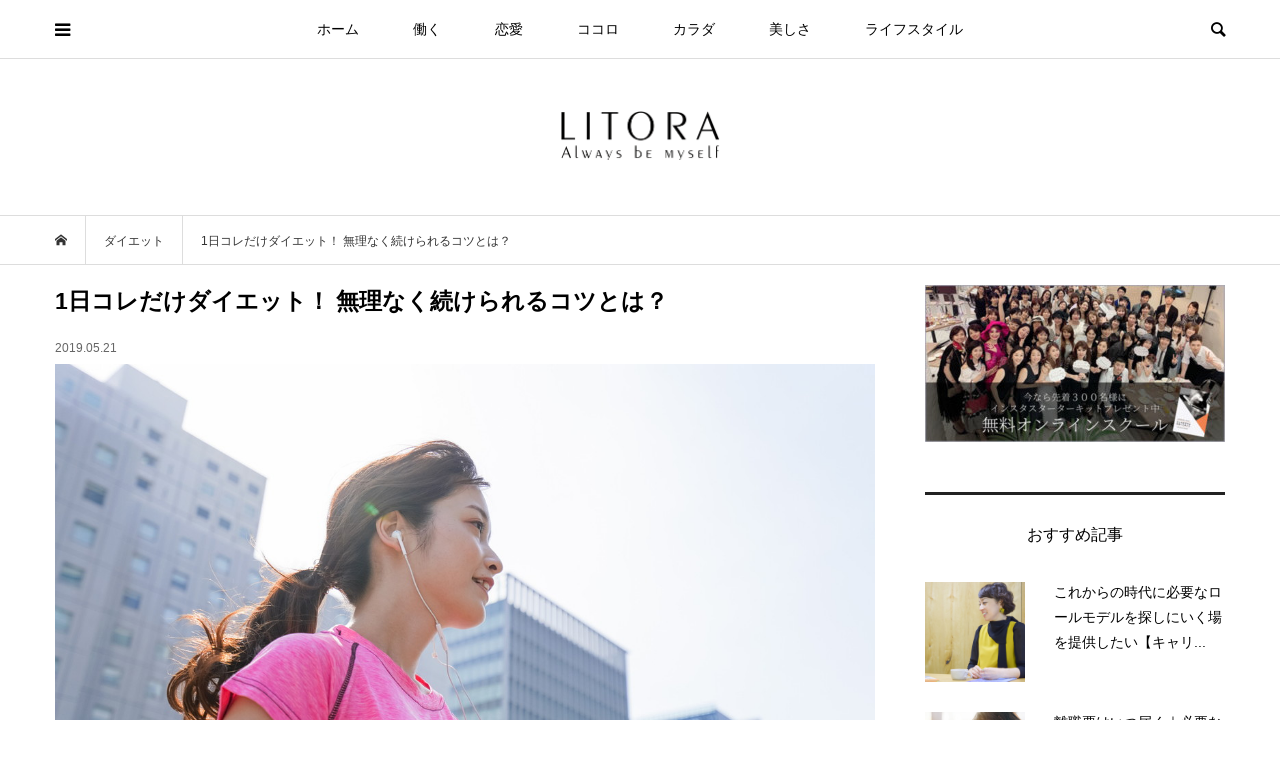

--- FILE ---
content_type: text/html; charset=UTF-8
request_url: https://litora.jp/25214/
body_size: 18788
content:
<!DOCTYPE html>
<html lang="ja">
<head prefix="og: http://ogp.me/ns# fb: http://ogp.me/ns/fb#">
<meta charset="UTF-8">
<meta name="description" content="気軽にできて続けられるダイエットってないの？ダイエットを始めたいけど、続けられる自信も時間もない……。ダイエットをしたけど長続きしなかった。そんな経験をもつ方も多いと思います。">
<meta name="viewport" content="width=device-width">
<meta property="og:type" content="article">
<meta property="og:url" content="https://litora.jp/25214/">
<meta property="og:title" content="1日コレだけダイエット！ 無理なく続けられるコツとは？ &#8211; LITORA（リトラ）">
<meta property="og:description" content="気軽にできて続けられるダイエットってないの？ダイエットを始めたいけど、続けられる自信も時間もない……。ダイエットをしたけど長続きしなかった。そんな経験をもつ方も多いと思います。">
<meta property="og:site_name" content="LITORA（リトラ）">
<meta property="og:image" content="https://litora.jp/wp/wp-content/uploads/i-996156154-1.jpg">
<meta property="og:image:secure_url" content="https://litora.jp/wp/wp-content/uploads/i-996156154-1.jpg"> 
<meta property="og:image:width" content="1200"> 
<meta property="og:image:height" content="800">
<meta name="twitter:card" content="summary">
<meta name="twitter:site" content="@litorajp">
<meta name="twitter:creator" content="litorajp">
<meta name="twitter:title" content="1日コレだけダイエット！ 無理なく続けられるコツとは？ &#8211; LITORA（リトラ）">
<meta property="twitter:description" content="気軽にできて続けられるダイエットってないの？ダイエットを始めたいけど、続けられる自信も時間もない……。ダイエットをしたけど長続きしなかった。そんな経験をもつ方も多いと思います。">
<meta name="twitter:image:src" content="https://litora.jp/wp/wp-content/uploads/i-996156154-1-500x500.jpg">
<title>1日コレだけダイエット！ 無理なく続けられるコツとは？ &#8211; LITORA（リトラ）</title>
<meta name='robots' content='max-image-preview:large' />
<link rel='stylesheet' id='wp-block-library-css' href='https://litora.jp/wp/wp-includes/css/dist/block-library/style.min.css?ver=6.4.7' type='text/css' media='all' />
<style id='classic-theme-styles-inline-css' type='text/css'>
/*! This file is auto-generated */
.wp-block-button__link{color:#fff;background-color:#32373c;border-radius:9999px;box-shadow:none;text-decoration:none;padding:calc(.667em + 2px) calc(1.333em + 2px);font-size:1.125em}.wp-block-file__button{background:#32373c;color:#fff;text-decoration:none}
</style>
<style id='global-styles-inline-css' type='text/css'>
body{--wp--preset--color--black: #000000;--wp--preset--color--cyan-bluish-gray: #abb8c3;--wp--preset--color--white: #ffffff;--wp--preset--color--pale-pink: #f78da7;--wp--preset--color--vivid-red: #cf2e2e;--wp--preset--color--luminous-vivid-orange: #ff6900;--wp--preset--color--luminous-vivid-amber: #fcb900;--wp--preset--color--light-green-cyan: #7bdcb5;--wp--preset--color--vivid-green-cyan: #00d084;--wp--preset--color--pale-cyan-blue: #8ed1fc;--wp--preset--color--vivid-cyan-blue: #0693e3;--wp--preset--color--vivid-purple: #9b51e0;--wp--preset--gradient--vivid-cyan-blue-to-vivid-purple: linear-gradient(135deg,rgba(6,147,227,1) 0%,rgb(155,81,224) 100%);--wp--preset--gradient--light-green-cyan-to-vivid-green-cyan: linear-gradient(135deg,rgb(122,220,180) 0%,rgb(0,208,130) 100%);--wp--preset--gradient--luminous-vivid-amber-to-luminous-vivid-orange: linear-gradient(135deg,rgba(252,185,0,1) 0%,rgba(255,105,0,1) 100%);--wp--preset--gradient--luminous-vivid-orange-to-vivid-red: linear-gradient(135deg,rgba(255,105,0,1) 0%,rgb(207,46,46) 100%);--wp--preset--gradient--very-light-gray-to-cyan-bluish-gray: linear-gradient(135deg,rgb(238,238,238) 0%,rgb(169,184,195) 100%);--wp--preset--gradient--cool-to-warm-spectrum: linear-gradient(135deg,rgb(74,234,220) 0%,rgb(151,120,209) 20%,rgb(207,42,186) 40%,rgb(238,44,130) 60%,rgb(251,105,98) 80%,rgb(254,248,76) 100%);--wp--preset--gradient--blush-light-purple: linear-gradient(135deg,rgb(255,206,236) 0%,rgb(152,150,240) 100%);--wp--preset--gradient--blush-bordeaux: linear-gradient(135deg,rgb(254,205,165) 0%,rgb(254,45,45) 50%,rgb(107,0,62) 100%);--wp--preset--gradient--luminous-dusk: linear-gradient(135deg,rgb(255,203,112) 0%,rgb(199,81,192) 50%,rgb(65,88,208) 100%);--wp--preset--gradient--pale-ocean: linear-gradient(135deg,rgb(255,245,203) 0%,rgb(182,227,212) 50%,rgb(51,167,181) 100%);--wp--preset--gradient--electric-grass: linear-gradient(135deg,rgb(202,248,128) 0%,rgb(113,206,126) 100%);--wp--preset--gradient--midnight: linear-gradient(135deg,rgb(2,3,129) 0%,rgb(40,116,252) 100%);--wp--preset--font-size--small: 13px;--wp--preset--font-size--medium: 20px;--wp--preset--font-size--large: 36px;--wp--preset--font-size--x-large: 42px;--wp--preset--spacing--20: 0.44rem;--wp--preset--spacing--30: 0.67rem;--wp--preset--spacing--40: 1rem;--wp--preset--spacing--50: 1.5rem;--wp--preset--spacing--60: 2.25rem;--wp--preset--spacing--70: 3.38rem;--wp--preset--spacing--80: 5.06rem;--wp--preset--shadow--natural: 6px 6px 9px rgba(0, 0, 0, 0.2);--wp--preset--shadow--deep: 12px 12px 50px rgba(0, 0, 0, 0.4);--wp--preset--shadow--sharp: 6px 6px 0px rgba(0, 0, 0, 0.2);--wp--preset--shadow--outlined: 6px 6px 0px -3px rgba(255, 255, 255, 1), 6px 6px rgba(0, 0, 0, 1);--wp--preset--shadow--crisp: 6px 6px 0px rgba(0, 0, 0, 1);}:where(.is-layout-flex){gap: 0.5em;}:where(.is-layout-grid){gap: 0.5em;}body .is-layout-flow > .alignleft{float: left;margin-inline-start: 0;margin-inline-end: 2em;}body .is-layout-flow > .alignright{float: right;margin-inline-start: 2em;margin-inline-end: 0;}body .is-layout-flow > .aligncenter{margin-left: auto !important;margin-right: auto !important;}body .is-layout-constrained > .alignleft{float: left;margin-inline-start: 0;margin-inline-end: 2em;}body .is-layout-constrained > .alignright{float: right;margin-inline-start: 2em;margin-inline-end: 0;}body .is-layout-constrained > .aligncenter{margin-left: auto !important;margin-right: auto !important;}body .is-layout-constrained > :where(:not(.alignleft):not(.alignright):not(.alignfull)){max-width: var(--wp--style--global--content-size);margin-left: auto !important;margin-right: auto !important;}body .is-layout-constrained > .alignwide{max-width: var(--wp--style--global--wide-size);}body .is-layout-flex{display: flex;}body .is-layout-flex{flex-wrap: wrap;align-items: center;}body .is-layout-flex > *{margin: 0;}body .is-layout-grid{display: grid;}body .is-layout-grid > *{margin: 0;}:where(.wp-block-columns.is-layout-flex){gap: 2em;}:where(.wp-block-columns.is-layout-grid){gap: 2em;}:where(.wp-block-post-template.is-layout-flex){gap: 1.25em;}:where(.wp-block-post-template.is-layout-grid){gap: 1.25em;}.has-black-color{color: var(--wp--preset--color--black) !important;}.has-cyan-bluish-gray-color{color: var(--wp--preset--color--cyan-bluish-gray) !important;}.has-white-color{color: var(--wp--preset--color--white) !important;}.has-pale-pink-color{color: var(--wp--preset--color--pale-pink) !important;}.has-vivid-red-color{color: var(--wp--preset--color--vivid-red) !important;}.has-luminous-vivid-orange-color{color: var(--wp--preset--color--luminous-vivid-orange) !important;}.has-luminous-vivid-amber-color{color: var(--wp--preset--color--luminous-vivid-amber) !important;}.has-light-green-cyan-color{color: var(--wp--preset--color--light-green-cyan) !important;}.has-vivid-green-cyan-color{color: var(--wp--preset--color--vivid-green-cyan) !important;}.has-pale-cyan-blue-color{color: var(--wp--preset--color--pale-cyan-blue) !important;}.has-vivid-cyan-blue-color{color: var(--wp--preset--color--vivid-cyan-blue) !important;}.has-vivid-purple-color{color: var(--wp--preset--color--vivid-purple) !important;}.has-black-background-color{background-color: var(--wp--preset--color--black) !important;}.has-cyan-bluish-gray-background-color{background-color: var(--wp--preset--color--cyan-bluish-gray) !important;}.has-white-background-color{background-color: var(--wp--preset--color--white) !important;}.has-pale-pink-background-color{background-color: var(--wp--preset--color--pale-pink) !important;}.has-vivid-red-background-color{background-color: var(--wp--preset--color--vivid-red) !important;}.has-luminous-vivid-orange-background-color{background-color: var(--wp--preset--color--luminous-vivid-orange) !important;}.has-luminous-vivid-amber-background-color{background-color: var(--wp--preset--color--luminous-vivid-amber) !important;}.has-light-green-cyan-background-color{background-color: var(--wp--preset--color--light-green-cyan) !important;}.has-vivid-green-cyan-background-color{background-color: var(--wp--preset--color--vivid-green-cyan) !important;}.has-pale-cyan-blue-background-color{background-color: var(--wp--preset--color--pale-cyan-blue) !important;}.has-vivid-cyan-blue-background-color{background-color: var(--wp--preset--color--vivid-cyan-blue) !important;}.has-vivid-purple-background-color{background-color: var(--wp--preset--color--vivid-purple) !important;}.has-black-border-color{border-color: var(--wp--preset--color--black) !important;}.has-cyan-bluish-gray-border-color{border-color: var(--wp--preset--color--cyan-bluish-gray) !important;}.has-white-border-color{border-color: var(--wp--preset--color--white) !important;}.has-pale-pink-border-color{border-color: var(--wp--preset--color--pale-pink) !important;}.has-vivid-red-border-color{border-color: var(--wp--preset--color--vivid-red) !important;}.has-luminous-vivid-orange-border-color{border-color: var(--wp--preset--color--luminous-vivid-orange) !important;}.has-luminous-vivid-amber-border-color{border-color: var(--wp--preset--color--luminous-vivid-amber) !important;}.has-light-green-cyan-border-color{border-color: var(--wp--preset--color--light-green-cyan) !important;}.has-vivid-green-cyan-border-color{border-color: var(--wp--preset--color--vivid-green-cyan) !important;}.has-pale-cyan-blue-border-color{border-color: var(--wp--preset--color--pale-cyan-blue) !important;}.has-vivid-cyan-blue-border-color{border-color: var(--wp--preset--color--vivid-cyan-blue) !important;}.has-vivid-purple-border-color{border-color: var(--wp--preset--color--vivid-purple) !important;}.has-vivid-cyan-blue-to-vivid-purple-gradient-background{background: var(--wp--preset--gradient--vivid-cyan-blue-to-vivid-purple) !important;}.has-light-green-cyan-to-vivid-green-cyan-gradient-background{background: var(--wp--preset--gradient--light-green-cyan-to-vivid-green-cyan) !important;}.has-luminous-vivid-amber-to-luminous-vivid-orange-gradient-background{background: var(--wp--preset--gradient--luminous-vivid-amber-to-luminous-vivid-orange) !important;}.has-luminous-vivid-orange-to-vivid-red-gradient-background{background: var(--wp--preset--gradient--luminous-vivid-orange-to-vivid-red) !important;}.has-very-light-gray-to-cyan-bluish-gray-gradient-background{background: var(--wp--preset--gradient--very-light-gray-to-cyan-bluish-gray) !important;}.has-cool-to-warm-spectrum-gradient-background{background: var(--wp--preset--gradient--cool-to-warm-spectrum) !important;}.has-blush-light-purple-gradient-background{background: var(--wp--preset--gradient--blush-light-purple) !important;}.has-blush-bordeaux-gradient-background{background: var(--wp--preset--gradient--blush-bordeaux) !important;}.has-luminous-dusk-gradient-background{background: var(--wp--preset--gradient--luminous-dusk) !important;}.has-pale-ocean-gradient-background{background: var(--wp--preset--gradient--pale-ocean) !important;}.has-electric-grass-gradient-background{background: var(--wp--preset--gradient--electric-grass) !important;}.has-midnight-gradient-background{background: var(--wp--preset--gradient--midnight) !important;}.has-small-font-size{font-size: var(--wp--preset--font-size--small) !important;}.has-medium-font-size{font-size: var(--wp--preset--font-size--medium) !important;}.has-large-font-size{font-size: var(--wp--preset--font-size--large) !important;}.has-x-large-font-size{font-size: var(--wp--preset--font-size--x-large) !important;}
.wp-block-navigation a:where(:not(.wp-element-button)){color: inherit;}
:where(.wp-block-post-template.is-layout-flex){gap: 1.25em;}:where(.wp-block-post-template.is-layout-grid){gap: 1.25em;}
:where(.wp-block-columns.is-layout-flex){gap: 2em;}:where(.wp-block-columns.is-layout-grid){gap: 2em;}
.wp-block-pullquote{font-size: 1.5em;line-height: 1.6;}
</style>
<link rel='stylesheet' id='contact-form-7-css' href='https://litora.jp/wp/wp-content/plugins/contact-form-7/includes/css/styles.css?ver=5.8.7' type='text/css' media='all' />
<link rel='stylesheet' id='toc-screen-css' href='https://litora.jp/wp/wp-content/plugins/table-of-contents-plus/screen.min.css?ver=2309' type='text/css' media='all' />
<style id='toc-screen-inline-css' type='text/css'>
div#toc_container {background: #ffffff;border: 1px solid #ecece8;width: 100%;}div#toc_container ul li {font-size: 90%;}div#toc_container p.toc_title {color: #3f729b;}div#toc_container p.toc_title a,div#toc_container ul.toc_list a {color: #222;}div#toc_container p.toc_title a:hover,div#toc_container ul.toc_list a:hover {color: #222;}div#toc_container p.toc_title a:hover,div#toc_container ul.toc_list a:hover {color: #222;}div#toc_container p.toc_title a:visited,div#toc_container ul.toc_list a:visited {color: #222;}
</style>
<link rel='stylesheet' id='wordpress-popular-posts-css-css' href='https://litora.jp/wp/wp-content/plugins/wordpress-popular-posts/assets/css/wpp.css?ver=6.4.0' type='text/css' media='all' />
<link rel='stylesheet' id='bloom-style-css' href='https://litora.jp/wp/wp-content/themes/bloom_tcd053/style.css?ver=1.6.1' type='text/css' media='all' />
<link rel='stylesheet' id='bloom-responsive-css' href='https://litora.jp/wp/wp-content/themes/bloom_tcd053/responsive.css?ver=1.6.1' type='text/css' media='all' />
<script type="text/javascript" src="https://litora.jp/wp/wp-includes/js/jquery/jquery.min.js?ver=3.7.1" id="jquery-core-js"></script>
<script type="text/javascript" src="https://litora.jp/wp/wp-includes/js/jquery/jquery-migrate.min.js?ver=3.4.1" id="jquery-migrate-js"></script>
<script type="application/json" id="wpp-json">

{"sampling_active":0,"sampling_rate":100,"ajax_url":"https:\/\/litora.jp\/wp-json\/wordpress-popular-posts\/v1\/popular-posts","api_url":"https:\/\/litora.jp\/wp-json\/wordpress-popular-posts","ID":25214,"token":"87deab80a8","lang":0,"debug":0}

</script>
<script type="text/javascript" src="https://litora.jp/wp/wp-content/plugins/wordpress-popular-posts/assets/js/wpp.min.js?ver=6.4.0" id="wpp-js-js"></script>
<link rel="https://api.w.org/" href="https://litora.jp/wp-json/" /><link rel="alternate" type="application/json" href="https://litora.jp/wp-json/wp/v2/posts/25214" /><link rel="EditURI" type="application/rsd+xml" title="RSD" href="https://litora.jp/wp/xmlrpc.php?rsd" />
<meta name="generator" content="WordPress 6.4.7" />
<link rel="canonical" href="https://litora.jp/25214/" />
<link rel='shortlink' href='https://litora.jp/?p=25214' />
<link rel="alternate" type="application/json+oembed" href="https://litora.jp/wp-json/oembed/1.0/embed?url=https%3A%2F%2Flitora.jp%2F25214%2F" />
<link rel="alternate" type="text/xml+oembed" href="https://litora.jp/wp-json/oembed/1.0/embed?url=https%3A%2F%2Flitora.jp%2F25214%2F&#038;format=xml" />
            <style id="wpp-loading-animation-styles">@-webkit-keyframes bgslide{from{background-position-x:0}to{background-position-x:-200%}}@keyframes bgslide{from{background-position-x:0}to{background-position-x:-200%}}.wpp-widget-placeholder,.wpp-widget-block-placeholder,.wpp-shortcode-placeholder{margin:0 auto;width:60px;height:3px;background:#dd3737;background:linear-gradient(90deg,#dd3737 0%,#571313 10%,#dd3737 100%);background-size:200% auto;border-radius:3px;-webkit-animation:bgslide 1s infinite linear;animation:bgslide 1s infinite linear}</style>
            <link rel="shortcut icon" href="https://litora.jp/wp/wp-content/uploads/favicon.ico">
<style>
.c-comment__form-submit:hover, c-comment__password-protected, .p-pagetop a, .slick-dots li.slick-active button, .slick-dots li:hover button { background-color: #222222; }
.p-entry__pickup, .p-entry__related, .p-widget__title, .slick-dots li.slick-active button, .slick-dots li:hover button { border-color: #222222; }
.p-index-tab__item.is-active, .p-index-tab__item:hover { border-bottom-color: #222222; }
.c-comment__tab-item.is-active a, .c-comment__tab-item a:hover, .c-comment__tab-item.is-active p { background-color: rgba(34, 34, 34, 0.7); }
.c-comment__tab-item.is-active a:after, .c-comment__tab-item.is-active p:after { border-top-color: rgba(34, 34, 34, 0.7); }
.p-article__meta, .p-blog-list__item-excerpt, .p-ranking-list__item-excerpt, .p-author__views, .p-page-links a, .p-page-links .p-page-links__title, .p-pager__item span { color: #999999; }
.p-page-links > span, .p-page-links a:hover, .p-entry__next-page__link { background-color: #999999; }
.p-page-links > span, .p-page-links a { border-color: #999999; }

a:hover, a:hover .p-article__title, .p-global-nav > li:hover > a, .p-global-nav > li.current-menu-item > a, .p-global-nav > li.is-active > a, .p-breadcrumb a:hover, .p-widget-categories .has-children .toggle-children:hover::before, .p-footer-widget-area .p-siteinfo .p-social-nav li a:hover, .p-footer-widget-area__default .p-siteinfo .p-social-nav li a:hover { color: #aaaaaa; }
.p-global-nav .sub-menu a:hover, .p-global-nav .sub-menu .current-menu-item > a, .p-megamenu a.p-megamenu__hover:hover, .p-entry__next-page__link:hover, .c-pw__btn:hover { background: #aaaaaa; }
.p-entry__date, .p-entry__body, .p-author__desc, .p-breadcrumb, .p-breadcrumb a { color: #333333; }
.p-entry__body a, .custom-html-widget a { color: #1e73be; }
.p-entry__body a:hover, .custom-html-widget a:hover { color: #aaaaaa; }
.p-float-native-ad-label { background: #000000; color: #ffffff; font-size: 11px; }
.p-category-item--2, .cat-item-2> a, .cat-item-2 .toggle-children { color: #000000; }
.p-category-item--3, .cat-item-3> a, .cat-item-3 .toggle-children { color: #000000; }
.p-category-item--4, .cat-item-4> a, .cat-item-4 .toggle-children { color: #000000; }
.p-category-item--5, .cat-item-5> a, .cat-item-5 .toggle-children { color: #000000; }
.p-category-item--6, .cat-item-6> a, .cat-item-6 .toggle-children { color: #000000; }
.p-category-item--14, .cat-item-14> a, .cat-item-14 .toggle-children { color: #000000; }
.p-category-item--16, .cat-item-16> a, .cat-item-16 .toggle-children { color: #000000; }
.p-category-item--18, .cat-item-18> a, .cat-item-18 .toggle-children { color: #000000; }
.p-category-item--19, .cat-item-19> a, .cat-item-19 .toggle-children { color: #000000; }
.p-category-item--20, .cat-item-20> a, .cat-item-20 .toggle-children { color: #000000; }
.p-category-item--26, .cat-item-26> a, .cat-item-26 .toggle-children { color: #000000; }
.p-category-item--34, .cat-item-34> a, .cat-item-34 .toggle-children { color: #000000; }
.p-category-item--35, .cat-item-35> a, .cat-item-35 .toggle-children { color: #000000; }
.p-category-item--36, .cat-item-36> a, .cat-item-36 .toggle-children { color: #000000; }
.p-category-item--37, .cat-item-37> a, .cat-item-37 .toggle-children { color: #000000; }
.p-category-item--38, .cat-item-38> a, .cat-item-38 .toggle-children { color: #000000; }
.p-category-item--39, .cat-item-39> a, .cat-item-39 .toggle-children { color: #000000; }
.p-category-item--41, .cat-item-41> a, .cat-item-41 .toggle-children { color: #000000; }
.p-category-item--42, .cat-item-42> a, .cat-item-42 .toggle-children { color: #000000; }
.p-category-item--45, .cat-item-45> a, .cat-item-45 .toggle-children { color: #000000; }
.p-category-item--46, .cat-item-46> a, .cat-item-46 .toggle-children { color: #000000; }
.p-category-item--50, .cat-item-50> a, .cat-item-50 .toggle-children { color: #000000; }
.p-category-item--57, .cat-item-57> a, .cat-item-57 .toggle-children { color: #000000; }
.p-category-item--58, .cat-item-58> a, .cat-item-58 .toggle-children { color: #000000; }
.p-category-item--59, .cat-item-59> a, .cat-item-59 .toggle-children { color: #000000; }
.p-category-item--91, .cat-item-91> a, .cat-item-91 .toggle-children { color: #000000; }
.p-category-item--189, .cat-item-189> a, .cat-item-189 .toggle-children { color: #000000; }
.p-category-item--190, .cat-item-190> a, .cat-item-190 .toggle-children { color: #000000; }
.p-category-item--213, .cat-item-213> a, .cat-item-213 .toggle-children { color: #000000; }
.p-category-item--303, .cat-item-303> a, .cat-item-303 .toggle-children { color: #000000; }
.p-category-item--308, .cat-item-308> a, .cat-item-308 .toggle-children { color: #000000; }
.p-category-item--316, .cat-item-316> a, .cat-item-316 .toggle-children { color: #000000; }
body { font-family: Verdana, "Hiragino Kaku Gothic ProN", "ヒラギノ角ゴ ProN W3", "メイリオ", Meiryo, sans-serif; }
.p-logo, .p-entry__title, .p-article__title, .p-article__title__overlay, .p-headline, .p-page-header__title, .p-widget__title, .p-sidemenu .p-siteinfo__title, .p-index-slider__item-catch, .p-header-video__caption-catch, .p-footer-blog__catch, .p-footer-cta__catch {
font-family: Segoe UI, "Hiragino Kaku Gothic ProN", "ヒラギノ角ゴ ProN W3", "メイリオ", Meiryo, sans-serif;
}
.c-load--type1 { border: 3px solid rgba(153, 153, 153, 0.2); border-top-color: #000000; }
.p-hover-effect--type1:hover img { -webkit-transform: scale(1.2) rotate(2deg); transform: scale(1.2) rotate(2deg); }
.p-hover-effect--type2 img { margin-left: -8px; }
.p-hover-effect--type2:hover img { margin-left: 8px; }
.p-hover-effect--type1 .p-article__overlay { background: rgba(0, 0, 0, 0.5); }
.p-hover-effect--type2:hover img { opacity: 0.5 }
.p-hover-effect--type2 .p-hover-effect__image { background: #000000; }
.p-hover-effect--type2 .p-article__overlay { background: rgba(0, 0, 0, 0.5); }
.p-hover-effect--type3 .p-hover-effect__image { background: #000000; }
.p-hover-effect--type3:hover img { opacity: 0.5; }
.p-hover-effect--type3 .p-article__overlay { background: rgba(0, 0, 0, 0.5); }
.p-entry__title { font-size: 23px; }
.p-entry__body, .p-entry__body p { font-size: 15px; }
.l-header__bar { background: rgba(255, 255, 255, 0.8); }
.l-header__bar > .l-inner > a, .p-global-nav > li > a { color: #000000; }
.l-header__logo--text a { color: #000000; font-size: 28px; }
.l-footer .p-siteinfo .p-logo { font-size: 28px; }
@media only screen and (max-width: 1200px) {
	.l-header__logo--mobile.l-header__logo--text a { font-size: 18px; }
	.p-global-nav { background-color: rgba(34,34,34, 0.8); }
}
@media only screen and (max-width: 991px) {
	.l-footer .p-siteinfo .p-logo { font-size: 18px; }
	.p-copyright { background-color: #222222; }
	.p-pagetop a { background-color: #999999; }
}
#site_info_widget-3 .p-siteinfo__button { background: #000000; color: #ffffff; }
#site_info_widget-3 .p-siteinfo__button:hover { background: #000000; color: #ffffff; }
#site_info_widget-4 .p-siteinfo__button { background: #000000; color: #ffffff; }
#site_info_widget-4 .p-siteinfo__button:hover { background: #000000; color: #ffffff; }
#site_info_widget-5 .p-siteinfo__button { background: #000000; color: #ffffff; }
#site_info_widget-5 .p-siteinfo__button:hover { background: #000000; color: #ffffff; }
#site_info_widget-6 .p-siteinfo__button { background: #000000; color: #ffffff; }
#site_info_widget-6 .p-siteinfo__button:hover { background: #000000; color: #ffffff; }
</style>
<style type="text/css">

</style>
<link rel="icon" href="https://litora.jp/wp/wp-content/uploads/cropped-litoratop-1-32x32.jpg" sizes="32x32" />
<link rel="icon" href="https://litora.jp/wp/wp-content/uploads/cropped-litoratop-1-192x192.jpg" sizes="192x192" />
<link rel="apple-touch-icon" href="https://litora.jp/wp/wp-content/uploads/cropped-litoratop-1-180x180.jpg" />
<meta name="msapplication-TileImage" content="https://litora.jp/wp/wp-content/uploads/cropped-litoratop-1-270x270.jpg" />
		<style type="text/css" id="wp-custom-css">
			/* top-side要らないもの削除 */
.p-article__title{
  border-bottom: 0px solid #000;
  font-weight: normal;	
}
.p-widget__title{
  border-bottom: 0px solid #000;
}
.p-blog-list-large__item-title{
  border-left: 0px solid #000;
  font-weight: normal;
}
.p-footer-blog__item-title{
  border-left: 0px solid #000;
  font-weight: normal;
}
.p-footer-blog__catch{
  font-weight: normal;
}
.p-entry__pickup__title{
  border-left: 0px solid #000;
  font-weight: normal;
}
.p-widget-list__item-title{
  font-weight: normal;
}
.p-header-blog__item-title{
  border-left: 0px solid #000;
	font-weight: normal;
}
.p-headline{
  font-weight: normal;
}
.cat-post-footer-link {
  float: right;
}
.p-author__title{
  border-left: 0px solid #000;
	font-weight: normal;
}
.p-author__blog-list__title{
  border-left: 0px solid #000;
	font-weight: normal;
}
.p-entry__related__title{
  border-left: 0px solid #000;
	font-weight: normal;
}
.p-page-header__desc{
	color: #333; /* 文字色 */
}
.p-page-header__desc a{
	color: #333; /* 文字色 */
}

/* 全体の幅 */
.l-inner { margin-left: auto; margin-right: auto; position: relative; width: 93%; max-width: 1170px; }
.p-sidebar__inner{ width: 100%; }

/* エントリ */
.p-entry__dis{
		font-size: 90%;
			color: #444;
    padding: 0.5em 0.8em;
	  line-height: 1.7;
		margin: 1.3em;
		border: solid 1px #d1d1d2;
		background: #fafafa;/*背景色*/
}
.p-entry__date { color: #666; font-size: 12px; line-height: 1; margin-top: -25px; margin-bottom: 10px; }
.p-entry__thumbnail { position: relative; margin-bottom: 15px; }
.p-entry__thumbnail img { display: block; width: 100%; height: auto; }
.p-entry__body, .p-entry__body p 

/* エントリロゴ */
.l-header__logo--pc { margin-top: 20px; margin-bottom: 20px; }
.p-breadcrumb + .p-page-header { margin-top: -15px; }

/* カテゴリ */
.p-page-header { background-position: center center; background-size: cover; display: -webkit-box; display: -webkit-flex; display: -ms-flexbox; display: flex; -webkit-align-items: center; align-items: center; margin-bottom: 20px; padding: 30px 0; position: relative; width: 100%; min-height: 150px; }
.p-blog-list__item { margin-bottom: 20px; }
.p-breadcrumb + .p-page-header { margin-top: 0px; }

/* エントリ・カテゴリ */
.p-breadcrumb { border-top: 1px solid #ddd; border-bottom: 1px solid #ddd; margin-bottom: 20px; }

/* インデックス */
.p-index-slider { margin-bottom: 20px; }
.p-header-blog__item-thumbnail { overflow: hidden; padding-top: 60%; position: relative; width: 100%; }
.p-index-tab { display: -webkit-box; display: -webkit-flex; display: -ms-flexbox; display: flex; margin-bottom: 20px; }
.p-blog-list-large__item { margin-bottom: 20px; position: relative; }

/* float category */
.p-float-category { opacity: 0;}

/* text and headline */
.p-entry__body h2 { font-size: 130%; }
.p-entry__body h3 { font-size: 120%; }
.p-entry__body h4 { font-size: 120%; }
.p-entry__body h5 { font-size: 110%; }
.p-entry__body h6 { font-size: 100%; }

/*カスタムp*/
.p-entry__body p { line-height: 2.0; margin-bottom: 18.4px; }
/*カスタムh1*/
h1 {
  font-weight: bold;
}
/*カスタムh2*/
h2 {
  padding-bottom: .5em;
  border-bottom: 2px solid #222;
  font-weight: bold;
	margin: 20px 0;
}
h2 span {
	font-weight:bold;
}

 /*カスタムh3*/
h3 {
  padding: .25em 0 .25em .75em;
	margin: 20px 0;
	border-left: 4px solid #222;
  font-weight: bold;
}

 /*カスタムh4*/
h4{
  padding-bottom: .3em;
  border-bottom: 3px double #222;
  font-weight: bold;
}

/* タグクラウド */
.tagcloud a {
	font-size: 14px !important; /* 文字のサイズ */
	line-height: 1em;
	background: #3f729b; /* 背景色 */
	color: #fff; /* 文字色 */
	display: inline-block;
	white-space: nowrap;
	padding: 8px 8px; /* 文字周りの余白 */
	margin-top: 3px; /* タグ同士の余白 */
	border-radius: 4px; /* 角を少し丸く */
	text-decoration: none;
}
.tagcloud a:hover {
 	background: #3f729b; /* マウスホバー時の背景色 */
	color: #DBDBDB; /* マウスホバー時の文字色*/
}
.tagcloud a:before {
        font-family: "FontAwesome";
        content: "\f02b";
	padding-right: 4px;
}

/* 下線 */
.under { border-bottom: solid 1px #3f729b; padding-bottom: 2px;
  }

/* スマホ */
@media (max-width: 575.98px) {
.l-inner {
width: 100% !important;
}
.p-entry .p-entry__title,
.p-entry .p-entry__date,
.p-entry__related,
.p-sidebar__inner,
.p-blog-list,
.p-footer-blog__item,	
.p-pager,
.p-ranking-list__item,
.p-index-tab,	
.p-entry .p-entry__share,
.p-entry .p-entry__body,
.p-entry .p-entry__meta {
padding: 0 1rem !important;
}
}

/* captions */
.p-entry__body .wp-caption { margin-bottom: 2px; background: #fff; border: 0px solid #ccc; padding: 5px; max-width: 100%; -webkit-border-radius: 5px; -moz-border-radius: 5px; border-radius: 5px; }
.p-entry__body .wp-caption-text { text-align: left; color: #888; font-size: 10px; font-style: italic; line-height: 1.5; margin: 8px auto; }
.p-entry__body .wp-caption img[class*="wp-image-"] { display: block; margin: 0 auto; }

/* list */
.p-entry__body li, .p-entry__body dt, .p-entry__body dd { line-height: 1.8; }

/* wpp-list */
.wpp-thumbnail {
  margin-right: 1.5em;
}

/* tag-btn */
.tag_btn {
    display: inline-block;
		margin: 0.5em;	
    padding: 0em 0.5em;
    text-decoration: none;
		color: #000;
    border: solid 1px #666;
    border-radius: 5px;
    transition: .4s;
}

.square_btn:hover {
    background: #fff;
    color: white;
}		</style>
		</head>
<body class="post-template-default single single-post postid-25214 single-format-standard is-responsive l-header__fix l-header__fix--mobile l-has-sidemenu">
<div id="site_wrap">
	<header id="js-header" class="l-header">
		<div class="l-header__bar">
			<div class="l-inner">
				<div class="p-logo l-header__logo l-header__logo--mobile l-header__logo--retina">
					<a href="https://litora.jp/"><img src="https://litora.jp/wp/wp-content/uploads/mblogo.gif" alt="LITORA（リトラ）" width="90"></a>
				</div>
<nav class="menu-%e3%82%b0%e3%83%ad%e3%83%bc%e3%83%90%e3%83%ab-container"><ul id="js-global-nav" class="p-global-nav u-clearfix">
<li class="p-header-search p-header-search--mobile"><form action="https://litora.jp/" method="get"><input type="text" name="s" value="" class="p-header-search__input" placeholder="SEARCH"><input type="submit" value="&#xe915;" class="p-header-search__submit"></form></li>
<li id="menu-item-7739" class="menu-item menu-item-type-custom menu-item-object-custom menu-item-home menu-item-7739"><a href="https://litora.jp/">ホーム<span></span></a></li>
<li id="menu-item-3103" class="menu-item menu-item-type-taxonomy menu-item-object-category menu-item-has-children menu-item-3103"><a href="https://litora.jp/work/">働く<span></span></a>
<ul class="sub-menu">
	<li id="menu-item-6261" class="menu-item menu-item-type-taxonomy menu-item-object-category menu-item-6261"><a href="https://litora.jp/work/interview/">インタビュー<span></span></a></li>
	<li id="menu-item-26082" class="menu-item menu-item-type-taxonomy menu-item-object-category menu-item-26082"><a href="https://litora.jp/work/wrokshop/">セミナー<span></span></a></li>
	<li id="menu-item-3483" class="menu-item menu-item-type-taxonomy menu-item-object-category menu-item-3483"><a href="https://litora.jp/work/cat7/">仕事術<span></span></a></li>
	<li id="menu-item-3480" class="menu-item menu-item-type-taxonomy menu-item-object-category menu-item-3480"><a href="https://litora.jp/work/cat6/">働き方<span></span></a></li>
	<li id="menu-item-3481" class="menu-item menu-item-type-taxonomy menu-item-object-category menu-item-3481"><a href="https://litora.jp/work/cat1/">資格・語学<span></span></a></li>
	<li id="menu-item-3482" class="menu-item menu-item-type-taxonomy menu-item-object-category menu-item-3482"><a href="https://litora.jp/work/cat5/">転職<span></span></a></li>
	<li id="menu-item-13831" class="menu-item menu-item-type-taxonomy menu-item-object-category menu-item-13831"><a href="https://litora.jp/work/cat17/">仕事の悩み<span></span></a></li>
</ul>
</li>
<li id="menu-item-3105" class="menu-item menu-item-type-taxonomy menu-item-object-category menu-item-has-children menu-item-3105"><a href="https://litora.jp/love/">恋愛<span></span></a>
<ul class="sub-menu">
	<li id="menu-item-6258" class="menu-item menu-item-type-taxonomy menu-item-object-category menu-item-6258"><a href="https://litora.jp/love/cat15/">結婚<span></span></a></li>
	<li id="menu-item-5624" class="menu-item menu-item-type-taxonomy menu-item-object-category menu-item-5624"><a href="https://litora.jp/love/cat13/">パートナー・カップル<span></span></a></li>
</ul>
</li>
<li id="menu-item-3101" class="menu-item menu-item-type-taxonomy menu-item-object-category menu-item-has-children menu-item-3101"><a href="https://litora.jp/cocoro/">ココロ<span></span></a>
<ul class="sub-menu">
	<li id="menu-item-13829" class="menu-item menu-item-type-taxonomy menu-item-object-category menu-item-13829"><a href="https://litora.jp/cocoro/cat16/">独身<span></span></a></li>
	<li id="menu-item-6257" class="menu-item menu-item-type-taxonomy menu-item-object-category menu-item-6257"><a href="https://litora.jp/cocoro/cat14/">生き方<span></span></a></li>
	<li id="menu-item-19183" class="menu-item menu-item-type-taxonomy menu-item-object-category menu-item-19183"><a href="https://litora.jp/cocoro/cat18/">占い<span></span></a></li>
</ul>
</li>
<li id="menu-item-3100" class="menu-item menu-item-type-taxonomy menu-item-object-category current-post-ancestor menu-item-has-children menu-item-3100"><a href="https://litora.jp/physical/">カラダ<span></span></a>
<ul class="sub-menu">
	<li id="menu-item-3506" class="menu-item menu-item-type-taxonomy menu-item-object-category current-post-ancestor current-menu-parent current-post-parent menu-item-3506"><a href="https://litora.jp/physical/cat11/">ダイエット<span></span></a></li>
	<li id="menu-item-3507" class="menu-item menu-item-type-taxonomy menu-item-object-category menu-item-3507"><a href="https://litora.jp/physical/cat12/">健康・運動<span></span></a></li>
</ul>
</li>
<li id="menu-item-3106" class="menu-item menu-item-type-taxonomy menu-item-object-category menu-item-has-children menu-item-3106"><a href="https://litora.jp/beauty/">美しさ<span></span></a>
<ul class="sub-menu">
	<li id="menu-item-3107" class="menu-item menu-item-type-taxonomy menu-item-object-category menu-item-3107"><a href="https://litora.jp/beauty/cat2/">スキンケア<span></span></a></li>
	<li id="menu-item-22137" class="menu-item menu-item-type-taxonomy menu-item-object-category menu-item-22137"><a href="https://litora.jp/beauty/cat19/">ボディケア<span></span></a></li>
	<li id="menu-item-3108" class="menu-item menu-item-type-taxonomy menu-item-object-category menu-item-3108"><a href="https://litora.jp/beauty/cat3/">ヘア・ネイル<span></span></a></li>
	<li id="menu-item-3109" class="menu-item menu-item-type-taxonomy menu-item-object-category menu-item-3109"><a href="https://litora.jp/beauty/cat4/">メイク・コスメ<span></span></a></li>
</ul>
</li>
<li id="menu-item-3102" class="menu-item menu-item-type-taxonomy menu-item-object-category menu-item-has-children menu-item-3102"><a href="https://litora.jp/lifestyle/">ライフスタイル<span></span></a>
<ul class="sub-menu">
	<li id="menu-item-7764" class="menu-item menu-item-type-taxonomy menu-item-object-category menu-item-7764"><a href="https://litora.jp/lifestyle/fashion/">ファッション<span></span></a></li>
	<li id="menu-item-3099" class="menu-item menu-item-type-taxonomy menu-item-object-category menu-item-3099"><a href="https://litora.jp/lifestyle/money/">お金<span></span></a></li>
	<li id="menu-item-3489" class="menu-item menu-item-type-taxonomy menu-item-object-category menu-item-3489"><a href="https://litora.jp/lifestyle/cat8/">インテリア<span></span></a></li>
	<li id="menu-item-3490" class="menu-item menu-item-type-taxonomy menu-item-object-category menu-item-3490"><a href="https://litora.jp/lifestyle/cat10/">レシピ<span></span></a></li>
	<li id="menu-item-3491" class="menu-item menu-item-type-taxonomy menu-item-object-category menu-item-3491"><a href="https://litora.jp/lifestyle/cat9/">生活雑貨<span></span></a></li>
	<li id="menu-item-3098" class="menu-item menu-item-type-taxonomy menu-item-object-category menu-item-3098"><a href="https://litora.jp/lifestyle/outing/">おでかけ<span></span></a></li>
</ul>
</li>
</ul></nav>				<a href="#" id="js-menu-button" class="p-menu-button c-menu-button u-visible-lg"></a>
				<a href="#" id="js-sidemenu-button" class="p-sidemenu-button c-sidemenu-button u-hidden-lg"></a>
				<a href="#" id="js-search-button" class="p-search-button c-search-button u-hidden-lg"></a>
				<div class="p-header-search p-header-search--pc">
					<form action="https://litora.jp/" method="get">
						<input type="text" name="s" value="" class="p-header-search__input" placeholder="SEARCH">
					</form>
				</div>
			</div>
		</div>
		<div class="l-inner">
			<div class="p-logo l-header__logo l-header__logo--pc l-header__logo--retina">
				<a href="https://litora.jp/"><img src="https://litora.jp/wp/wp-content/uploads/pclogo2.gif" alt="LITORA（リトラ）" width="162"></a>
			</div>
		</div>
	</header>
<main class="l-main">
	<div class="p-breadcrumb c-breadcrumb">
		<ul class="p-breadcrumb__inner c-breadcrumb__inner l-inner u-clearfix" itemscope itemtype="http://schema.org/BreadcrumbList">
			<li class="p-breadcrumb__item c-breadcrumb__item p-breadcrumb__item--home c-breadcrumb__item--home" itemprop="itemListElement" itemscope itemtype="http://schema.org/ListItem">
				<a href="https://litora.jp/" itemprop="item"><span itemprop="name">HOME</span></a>
				<meta itemprop="position" content="1" />
			</li>
			<li class="p-breadcrumb__item c-breadcrumb__item" itemprop="itemListElement" itemscope itemtype="http://schema.org/ListItem">
				<a href="https://litora.jp/physical/cat11/" itemprop="item">
					<span itemprop="name">ダイエット</span>
				</a>
				<meta itemprop="position" content="2" />
			</li>
			<li class="p-breadcrumb__item c-breadcrumb__item" itemprop="itemListElement" itemscope itemtype="http://schema.org/ListItem">
				<span itemprop="name">1日コレだけダイエット！ 無理なく続けられるコツとは？</span>
				<meta itemprop="position" content="3" />
			</li>
		</ul>
	</div>
	<div class="l-inner l-2colmuns u-clearfix">
		<article class="p-entry l-primary">
			<div class="p-entry__inner">
				<h1 class="p-entry__title">1日コレだけダイエット！ 無理なく続けられるコツとは？</h1>
				<p class="p-entry__date"><time datetime="2019-05-21">2019.05.21</time></p>
				<div class="p-entry__thumbnail">
					<img width="1200" height="800" src="https://litora.jp/wp/wp-content/uploads/i-996156154-1.jpg" class="attachment-full size-full wp-post-image" alt="" decoding="async" fetchpriority="high" />
					<div class="p-float-category"><span class="p-category-item--41">ダイエット</span></div>
				</div>
				<ul class="c-share c-share--official u-clearfix">
				</ul>
				<div class="p-entry__body u-clearfix">
<h2>気軽にできて続けられるダイエットってないの？</h2>
<p>ダイエットを始めたいけど、続けられる自信も時間もない……。ダイエットをしたけど長続きしなかった。そんな経験をもつ方も多いと思います。「気軽にできて続けられるダイエット方法ってないの？」という方に、1日にコレだけやれば痩せられて、体に無理なく続けられるダイエット方法を紹介します。</p>
<h2>健康的に痩せるためには？</h2>
<p><img decoding="async" src="https://litora.jp/wp/wp-content/uploads/i-943301044.jpg" alt="" /></p>
<p>そもそも健康的なダイエットとはどんなものなのか。「何に気を付けて、どう取り組めばいいの？」と分からないことが多いかと思います。そこで、ここではダイエットに取り組む前に知っておいてほしいことを紹介します。</p>
<h3>急激なダイエットはNG</h3>
<p>過度の食事制限や断食など体重を一気に落とす無理なダイエットは危険です。栄養不足や貧血などの体調不良、薄毛、生理不順の原因となり、体に大きな負担がかかってしまいます。ひどい場合は、過食症や内臓の病気になってしまうことも。</p>
<p>また、急激な脂肪の減少に体が追い付かず、余った皮がたるんでしまうなど、見た目にも残念な結果を及ぼしかねません。</p>
<p>体重を徐々に減らすとともに、いらない脂肪を落とし、逆に筋肉をつけていけば、代謝が上がって疲れにくい体をつくることができます。体の無理のないダイエットを行うことで、健康的に痩せることができ、負担が少ないため途中で挫折せず続けることができるのです。</p>
<h3>目標を設定する</h3>
<p>自分がいつまでに何kg痩せたいか、どんな体型になりたいかを明確にし、無理のない目標設定をしましょう。人が健康的に痩せられるのは「1カ月に今の体重の5％まで」となっています。なので、もし体重50㎏の人が痩せたい場合には、1カ月に2.5㎏までが痩せられる範囲です。それ以上は無理なダイエットとなるので気を付けましょう。</p>
<p>目標の体重が設定できたら、1日あたりの削減目標カロリーを割り出しましょう。7000kcal（体重1kgを落とすのに必要なエネルギー）× 落としたい体重（kg）÷減量にかける日数（日）が1日当たりの削減目標カロリーです。50kgの人が2カ月(60日）で5㎏痩せるとすると、削減目標カロリーは約583kcalとなります。</p>
<h3>食事制限でカロリーコントロール</h3>
<p>炭水化物抜きダイエット、1日1食ダイエットなど、栄養が偏るようなダイエットはNGです。カロリーコントロールをしつつ、炭水化物、タンパク質、食物繊維、ミネラル等、栄養バランスのとれた食事をとることが大切です。</p>
<p>また、水分摂取を適度に行うことで、血液の流れが促進され代謝がアップし、脂肪燃焼をサポートしてくれます。寝起きやお風呂上り等、日常生活でも体の水分が減っていると感じた時は接触的に水分補給をしましょう。ただし、必要以上に取りすぎると水太りしてしまいますので注意してください。</p>
<h3>ほどよい運動を取り入れる</h3>
<p>ダイエットといえば、やはり「運動」です。ただし、運動といっても様々な種類があります。ダイエットに効果的なのは、ウォーキングやランニングのような有酸素運動と、筋トレのような無酸素運動を組み合わせること。いずれも無理のない範囲で汗ばむ程度の運動を取り入れるようにしましょう。</p>
<p>ダイエットといったら、ジムに通って、トレーナーにプログラムを組んでもらって…など、けっこうキツイ運動をしなければいけないイメージがあります。そういったことで運動に抵抗がある人も多いと思いますが、ここで紹介するのは無理なく時間がなくても続けられる運動なので、気を張らずに挑戦してみましょう。</p>
<h3>生活習慣を見直す</h3>
<p>ダイエットをするといっても基本的な生活習慣が乱れていては元も子もありません。飲酒の頻度、暴飲暴食、糖分の多い飲み物、塩分・油分の高い食べ物が多い人は、血行や代謝が悪くむくんだり、太りやすい体になってしまっているので、これらの食事は控えるようにしましょう。</p>
<p>また、体を動かすことが少ない人、お風呂で湯船につからない人、睡眠時間が短い人も代謝が悪く痩せにくい体質となっています。痩せやすい体つくりのためにも、運動や睡眠の時間は確保し、リラックスできるお風呂の時間も有効に使いましょう。</p>
<h2>1日コレだけ！食事の仕方でダイエット</h2>
<p><img decoding="async" src="https://litora.jp/wp/wp-content/uploads/i-509842274.jpg" alt="" /></p>
<p>健康的なダイエット方法が分かったところで、まず取り組んでほしいのは「食事の仕方」です。断食や1食抜きダイエットなど、無理なダイエットをしなくても、食事の仕方に気を付けるだけでダイエット効果のある方法を紹介していきます。</p>
<h3>食事を取る時間に気をつける</h3>
<p>ダイエットにおいて食事をとる時間は大変重要です。よく、「夜何時以降に食べ物を食べたら太る」というのは聞いたことがあるかと思いますが、まさにそうなのです。食事でも特に夕食の時間が遅くなると、消化しきれない食べ物が寝ている間に脂肪として蓄積されてしまうためです。</p>
<p>体内時計のリズムを整えるためにも、遅くても夕食は朝食から14時間以内に終えるようにしましょう。また、21時以降は極力食べ物を口にしないように心がけて下さい。仕事等でどうしても食事の時間が遅くなってしまう場合には、18時までに炭水化物だけ先に摂取しておくと良いでしょう。</p>
<h3>太りにくい食べ方をする</h3>
<p>野菜から先に摂取して血糖値の上昇を抑え、タンパク質、炭水化物の順に食べる「食べる順番ダイエット」もよく知られているでしょう。しかしこの方法は意外と満腹感が得られないので、あとでオヤツをつまみ食いなんてことにならないよう注意が必要です。</p>
<p>満腹感を得るには、ゆっくり噛み、舌先も使って食べ物の味をよく味わうことが大切です。早食いの人はゆっくり食べるよう気をつけてみましょう。</p>
<p>また、温かくとろみがある生姜湯、みそ汁などの発酵食品、白飯のような重みのある食べ物は満腹感を得られます。体を冷やしてしまうコーヒーやパンなどを多く取りがちな人は、これらの食事に置き換えるとダイエット効果が期待できます。</p>
<h3>1日2食ダイエット</h3>
<p>1日2食ダイエットいうのは、単純に1食分の摂取カロリーや量を減らしているため、効果的に痩せられる方法といえます。無理なく継続できるのは、朝食を抜く方法です。すぐに効果は見えてきませんが、起きてから昼までの時間は意外と短くもあるので、1番取り組みやすく挫折しにくい方法です。</p>
<p>ただし、朝食を抜くと気力や集中力が低下するなど健康面で支障をきたすことがありますので、体が無理と感じた時は無理に行わないよう注意してください。</p>
<p>逆に昼食抜きや夕食抜きは効果がすぐ現れますが、継続しにくくリバウンドにつながる危険があります。昼は活動する時間が長く、夜は貯まった疲れを回復させるためにも食事をとることは大切です。</p>
<p>この1日2食ダイエットは、まだ成長期の方や妊婦さん、病気を患っている方などは特に健康に支障をきたす恐れがあるのでおすすめできません。また、健康な人も体に無理を感じたらダイエットは中止してください。</p>
<h2>1日コレだけ！気軽にできる運動でダイエット</h2>
<p><img decoding="async" src="https://litora.jp/wp/wp-content/uploads/i-519837012.jpg" alt="" /></p>
<p>ダイエットで欠かせないものの1つ「運動」。せっかく始めるなら効果があって、時間がなくても気軽に続けられるものを続けたいものです。ここでは、ダイエットに効果的な無酸素運動（筋トレ）、有酸素運動それぞれでおすすめのものを紹介していきます。</p>
<h3>家でもできるおすすめの筋トレ</h3>
<p>筋トレを行うのに適しているのは16～18時、血の巡りが最も活発な時間帯です。ただし、食事の直後(30分～1時間）や寝る前3時間は避けるようにしてください。これらに注意して次の筋トレを行ってみましょう。</p>
<h4>下半身の引き締めにランジ</h4>
<p>「ランジ」は、背筋を伸ばして片足を大きく踏み出し、腰を落とす動作のこと。太ももからお尻、そしてふくらはぎと脚全体を引き締めることができます。</p>
<p>太ももは体の中で一番大きな筋肉なので、太ももを鍛えれば大幅な代謝アップが期待できます。普段はあまり使わない筋肉を十分に動かすことができるため、ランジだけでもけっこうな運動効果があります。</p>
<ul style="list-style-type: disc;">
<li>手は腰に置き、脚を前後に開きます。この時、後ろ足はかかとを浮かせましょう。</li>
<li>両ひざをゆっくりと曲げて下げていきます。</li>
<li>後脚のひざを床につかない程度まで下げたら、１秒間静止します。</li>
<li>そこからゆっくりと立ち上がり、前脚のひざを伸ばしきる手前で再びひざを曲げて下げていきます。</li>
<li>この動作を片脚ずつ5~10回繰り返し行いましょう。
</li>
</ul>
<h4>腹筋に効くマウンテンクライマー</h4>
<p>たるんだお腹を引き締めるのに効果的な「マウンテンクライマー」。腹筋を鍛えることで、脂肪が落ちたときに皮膚がたるむことなくキレイなお腹に仕上げることができます。</p>
<ul>
<li>腕立て伏せをするときのように、手を肩の下について、頭からかかとまで一直線になるようにつま先を立てます。</li>
<li>お腹の力を使って片方のひざを胸に近づけます。</li>
<li>これらの動作を左右交互にリズムよく繰り返します。</li>
<li>1日に1セット30秒を3セットできるのが理想的です。</li>
</ul>
<h3>時間がなくても気軽にできる有酸素運動</h3>
<p>仕事等で時間がなくて運動ができないという人も、少しの時間でできる有酸素運動を取り入れてみましょう。</p>
<h4>最低20分のウォーキングまたはジョギング</h4>
<p>蓄積した脂肪を分解し、燃焼してくれる酵素が最も活性化するのは、体温から1~2℃上がった状態だと言われています。この適温に達するのが運動開始後約20分で、運動を続けるほど脂肪は燃焼されるのです。理想は30分以上の運動ですが、時間に余裕のない人は最低20分行うようにしましょう。</p>
<p>ウォーキングやジョギングなど体に無理のない範囲で続けられる有酸素運動であれば、ダイエット効果が期待できます。走るのが苦手な人はまずウォーキングからチャレンジしてみましょう。何事も苦手意識があると続けるのは難しいですが、友人を誘ったりなどして楽しくダイエットができると意欲もわいてきます。</p>
<h4>実は有酸素運動！ストレッチ</h4>
<p>体を動かす際に取り入れるストレッチも、実は有酸素運動なのです。ウォーキングなどはシューズやウェアなどの準備に時間がかかることもあり、そんな時間は無いということもあるでしょう。時間をかけることができない場合は、自宅でも器具等がなくてもできるストレッチの時間を設けるようにしましょう。</p>
<p>お風呂上りで血行が良くなっている時は、体を伸ばしやすいのでおすすめです。ストレッチは体をほぐし基礎代謝を上げる効果や良質な睡眠を導くことができるので、ぜひ取り入れてほしい運動です。ダイエットに効果的なストレッチについては、以下のサイトを参考にしてみてください。</p>
<p>【参照リンク：<a href="https://smartlog.jp/144854">https://smartlog.jp/144854</a>】</p>
<h2>無理をせず長期スパンの健康的なダイエットを！</h2>
<p><img decoding="async" src="https://litora.jp/wp/wp-content/uploads/i-541590186.jpg" alt="" /></p>
<p>1日にコレだけやれば良いというダイエット方法を紹介しました。日々、仕事や家事などに追われていると、自分のことがないがしろになりがちです。生活習慣や少しの隙間時間を見直して改善していくだけでも、ダイエットにつなぐことができるのです。</p>
<p>すぐに効果が出るものには落とし穴があることがあります。健康的に継続できるダイエットを、体に負担なく気長に続けることが大切です。今までダイエットが億劫だったり続かなかった人も、正しい知識をもって理想の体型を目指してみてください。</p>
				</div>
				<div class="p-author__box u-clearfix">
					<div class="p-author__thumbnail">
						<a class="p-author__thumbnail__link p-hover-effect--type1" href="https://litora.jp/author/kobayashi/">
							<div class="p-hover-effect__image"><img alt='LITORA編集部' src='https://litora.jp/wp/wp-content/uploads/7e10a22bbd989f3dfcc5530ef0b775fd-260x260.jpg' class='avatar avatar-260 photo' height='260' width='260' /></div>
						</a>
					</div>
					<div class="p-author__info">
						<h3 class="p-author__title">LITORA編集部</h3>						<p class="p-author__desc">自分らしい生き方を見つけたい。大好きなものに囲まれる生活をしたい。暮らしや仕事、オシャレも美容も恋愛も“自分らしく心地よく”を軸に自分のライフスタイルに合わ...</p>
						<a class="p-author__link" href="https://litora.jp/author/kobayashi/">プロフィール</a>
					</div>
				</div>
				<ul class="c-share c-share--official u-clearfix">
				</ul>
				<ul class="p-entry__meta c-meta-box u-clearfix">
					<li class="c-meta-box__item c-meta-box__item--category"><a href="https://litora.jp/physical/cat11/" rel="category tag">ダイエット</a></li>														</ul>
			</div>
			<section class="p-entry__related">
				<div class="p-entry__related__inner">
					<h2 class="p-headline">関連記事一覧</h2>
					<div class="p-entry__related-items">
						<article class="p-entry__related-item">
							<a class="p-hover-effect--type1" href="https://litora.jp/15216/">
								<div class="p-entry__related__thumbnail p-hover-effect--type1">
									<img width="500" height="500" src="https://litora.jp/wp/wp-content/uploads/pixta_37502703_M-500x500.jpg" class="attachment-size1 size-size1 wp-post-image" alt="" decoding="async" />
									<div class="p-entry__related__category p-float-category u-visible-xs"><span class="p-category-item--41" data-url="https://litora.jp/physical/cat11/">ダイエット</span></div>
								</div>
								<h3 class="p-entry__related__title p-article__title">ダイエット中でも大丈夫！痩せたい人の味方の和菓子を食べよう</h3>
								<p class="p-entry__related__meta p-article__meta u-visible-xs"><time class="p-entry__related__date" datetime="2018-10-29">2018.10.29</time></p>
							</a>
						</article>
						<article class="p-entry__related-item">
							<a class="p-hover-effect--type1" href="https://litora.jp/9798/">
								<div class="p-entry__related__thumbnail p-hover-effect--type1">
									<img width="500" height="500" src="https://litora.jp/wp/wp-content/uploads/pixta_16544763_M-1-500x500.jpg" class="attachment-size1 size-size1 wp-post-image" alt="" decoding="async" loading="lazy" />
									<div class="p-entry__related__category p-float-category u-visible-xs"><span class="p-category-item--41" data-url="https://litora.jp/physical/cat11/">ダイエット</span></div>
								</div>
								<h3 class="p-entry__related__title p-article__title">大根ダイエット。効果が発揮されやすくなる食べかたを覚えよう</h3>
								<p class="p-entry__related__meta p-article__meta u-visible-xs"><time class="p-entry__related__date" datetime="2018-07-16">2018.07.16</time></p>
							</a>
						</article>
						<article class="p-entry__related-item">
							<a class="p-hover-effect--type1" href="https://litora.jp/9752/">
								<div class="p-entry__related__thumbnail p-hover-effect--type1">
									<img width="500" height="500" src="https://litora.jp/wp/wp-content/uploads/i-516111876-2-500x500.jpg" class="attachment-size1 size-size1 wp-post-image" alt="" decoding="async" loading="lazy" />
									<div class="p-entry__related__category p-float-category u-visible-xs"><span class="p-category-item--41" data-url="https://litora.jp/physical/cat11/">ダイエット</span></div>
								</div>
								<h3 class="p-entry__related__title p-article__title">脂肪燃焼サプリでダイエット！効果的な飲み方やおすすめの商品1...</h3>
								<p class="p-entry__related__meta p-article__meta u-visible-xs"><time class="p-entry__related__date" datetime="2018-07-14">2018.07.14</time></p>
							</a>
						</article>
						<article class="p-entry__related-item">
							<a class="p-hover-effect--type1" href="https://litora.jp/4834/">
								<div class="p-entry__related__thumbnail p-hover-effect--type1">
									<img width="500" height="333" src="https://litora.jp/wp/wp-content/uploads/i-503894980.jpg" class="attachment-size1 size-size1 wp-post-image" alt="" decoding="async" loading="lazy" />
									<div class="p-entry__related__category p-float-category u-visible-xs"><span class="p-category-item--41" data-url="https://litora.jp/physical/cat11/">ダイエット</span></div>
								</div>
								<h3 class="p-entry__related__title p-article__title">「リンパマッサージ」で顔をすっきり。忙しくてもできる簡単な方...</h3>
								<p class="p-entry__related__meta p-article__meta u-visible-xs"><time class="p-entry__related__date" datetime="2018-05-11">2018.05.11</time></p>
							</a>
						</article>
						<article class="p-entry__related-item">
							<a class="p-hover-effect--type1" href="https://litora.jp/13587/">
								<div class="p-entry__related__thumbnail p-hover-effect--type1">
									<img width="500" height="500" src="https://litora.jp/wp/wp-content/uploads/i-519837510-5-500x500.jpg" class="attachment-size1 size-size1 wp-post-image" alt="" decoding="async" loading="lazy" />
									<div class="p-entry__related__category p-float-category u-visible-xs"><span class="p-category-item--41" data-url="https://litora.jp/physical/cat11/">ダイエット</span></div>
								</div>
								<h3 class="p-entry__related__title p-article__title">スクワットの消費カロリーを増やすには？その効率的なやり方を公...</h3>
								<p class="p-entry__related__meta p-article__meta u-visible-xs"><time class="p-entry__related__date" datetime="2018-10-03">2018.10.03</time></p>
							</a>
						</article>
						<article class="p-entry__related-item">
							<a class="p-hover-effect--type1" href="https://litora.jp/25250/">
								<div class="p-entry__related__thumbnail p-hover-effect--type1">
									<img width="500" height="500" src="https://litora.jp/wp/wp-content/uploads/i-509842274-2-500x500.jpg" class="attachment-size1 size-size1 wp-post-image" alt="" decoding="async" loading="lazy" />
									<div class="p-entry__related__category p-float-category u-visible-xs"><span class="p-category-item--41" data-url="https://litora.jp/physical/cat11/">ダイエット</span></div>
								</div>
								<h3 class="p-entry__related__title p-article__title">糖質制限ダイエットでご飯は食べられる？自分に合った方法を探そ...</h3>
								<p class="p-entry__related__meta p-article__meta u-visible-xs"><time class="p-entry__related__date" datetime="2019-05-09">2019.05.09</time></p>
							</a>
						</article>
						<article class="p-entry__related-item">
							<a class="p-hover-effect--type1" href="https://litora.jp/18714/">
								<div class="p-entry__related__thumbnail p-hover-effect--type1">
									<img width="500" height="500" src="https://litora.jp/wp/wp-content/uploads/i-470230542-1-500x500.jpg" class="attachment-size1 size-size1 wp-post-image" alt="" decoding="async" loading="lazy" />
									<div class="p-entry__related__category p-float-category u-visible-xs"><span class="p-category-item--41" data-url="https://litora.jp/physical/cat11/">ダイエット</span></div>
								</div>
								<h3 class="p-entry__related__title p-article__title">太くなった太ももをどうにかしたい！太ももストレッチがピッタリ</h3>
								<p class="p-entry__related__meta p-article__meta u-visible-xs"><time class="p-entry__related__date" datetime="2018-12-18">2018.12.18</time></p>
							</a>
						</article>
						<article class="p-entry__related-item">
							<a class="p-hover-effect--type1" href="https://litora.jp/11714/">
								<div class="p-entry__related__thumbnail p-hover-effect--type1">
									<img width="500" height="500" src="https://litora.jp/wp/wp-content/uploads/i-476352434-1-500x500.jpg" class="attachment-size1 size-size1 wp-post-image" alt="" decoding="async" loading="lazy" />
									<div class="p-entry__related__category p-float-category u-visible-xs"><span class="p-category-item--41" data-url="https://litora.jp/physical/cat11/">ダイエット</span></div>
								</div>
								<h3 class="p-entry__related__title p-article__title">チーズでダイエットができる？効果や食べ方の注意点・レシピ4選</h3>
								<p class="p-entry__related__meta p-article__meta u-visible-xs"><time class="p-entry__related__date" datetime="2018-08-18">2018.08.18</time></p>
							</a>
						</article>
					</div>
				</div>
			</section>
		</article>
		<aside class="p-sidebar l-secondary">
			<div class="p-sidebar__inner">
<div class="p-widget widget_media_image" id="media_image-15">
<a href="https://academy.litora.jp/minekawa/optin/"><img width="300" height="157" src="https://litora.jp/wp/wp-content/uploads/mine1-300x157.jpg" class="image wp-image-28648  attachment-medium size-medium" alt="" style="max-width: 100%; height: auto;" decoding="async" loading="lazy" /></a></div>
<div class="p-widget styled_post_list1_widget" id="styled_post_list1_widget-5">
<h2 class="p-widget__title">おすすめ記事</h2>
<ul class="p-widget-list p-widget-list__type1">
	<li class="p-widget-list__item u-clearfix">
		<a class="p-hover-effect--type1" href="https://litora.jp/25860/">
			<div class="p-widget-list__item-thumbnail p-hover-effect__image"><img width="500" height="500" src="https://litora.jp/wp/wp-content/uploads/DSC_0051-1024x683-1-500x500.jpg" class="attachment-size1 size-size1 wp-post-image" alt="" decoding="async" loading="lazy" /></div>
			<h3 class="p-widget-list__item-title p-article__title">これからの時代に必要なロールモデルを探しにいく場を提供したい【キャリ...</h3>
		</a>
	</li>
	<li class="p-widget-list__item u-clearfix">
		<a class="p-hover-effect--type1" href="https://litora.jp/21742/">
			<div class="p-widget-list__item-thumbnail p-hover-effect__image"><img width="500" height="500" src="https://litora.jp/wp/wp-content/uploads/i-938397136-3-500x500.jpg" class="attachment-size1 size-size1 wp-post-image" alt="" decoding="async" loading="lazy" /></div>
			<h3 class="p-widget-list__item-title p-article__title">離職票はいつ届く｜必要なケース・不要なケースと手続きを確認</h3>
		</a>
	</li>
	<li class="p-widget-list__item u-clearfix">
		<a class="p-hover-effect--type1" href="https://litora.jp/25309/">
			<div class="p-widget-list__item-thumbnail p-hover-effect__image"><img width="500" height="500" src="https://litora.jp/wp/wp-content/uploads/48369207_M-500x500.jpg" class="attachment-size1 size-size1 wp-post-image" alt="" decoding="async" loading="lazy" /></div>
			<h3 class="p-widget-list__item-title p-article__title">無料でできる「タロット占い」で今日の総合・恋愛・仕事運勢を占おう</h3>
		</a>
	</li>
	<li class="p-widget-list__item u-clearfix">
		<a class="p-hover-effect--type1" href="https://litora.jp/27059/">
			<div class="p-widget-list__item-thumbnail p-hover-effect__image"><img width="500" height="500" src="https://litora.jp/wp/wp-content/uploads/IMG_0144-1-500x500.jpg" class="attachment-size1 size-size1 wp-post-image" alt="" decoding="async" loading="lazy" /></div>
			<h3 class="p-widget-list__item-title p-article__title">今、選ぶ人が増えている「在宅ワーク」という働き方。自由な働き方の４つ...</h3>
		</a>
	</li>
	<li class="p-widget-list__item u-clearfix">
		<a class="p-hover-effect--type1" href="https://litora.jp/23392/">
			<div class="p-widget-list__item-thumbnail p-hover-effect__image"><img width="500" height="500" src="https://litora.jp/wp/wp-content/uploads/pixta_44071786_M-500x500.jpg" class="attachment-size1 size-size1 wp-post-image" alt="" decoding="async" loading="lazy" /></div>
			<h3 class="p-widget-list__item-title p-article__title">これはもしかして…人生のステージが上に上がりはじめると起きる現象</h3>
		</a>
	</li>
</ul>
</div>
			</div>
		</aside>
	</div>
</main>
	<footer class="l-footer">
		<div id="js-footer-widget" class="p-footer-widget-area">
			<div class="p-footer-widget-area__inner l-inner">
<div class="p-widget widget_nav_menu" id="nav_menu-8">
<h2 class="p-widget__title">メニュー</h2>
<div class="menu-%e3%83%95%e3%83%83%e3%82%bf%e3%83%bc-container"><ul id="menu-%e3%83%95%e3%83%83%e3%82%bf%e3%83%bc" class="menu"><li id="menu-item-15458" class="menu-item menu-item-type-post_type menu-item-object-page menu-item-15458"><a href="https://litora.jp/about/">LITORAについて</a></li>
<li id="menu-item-329" class="menu-item menu-item-type-post_type menu-item-object-page menu-item-329"><a href="https://litora.jp/contact/">お問い合わせ</a></li>
<li id="menu-item-8793" class="menu-item menu-item-type-post_type menu-item-object-page menu-item-8793"><a href="https://litora.jp/privacy-2/">プライバシーポリシー</a></li>
<li id="menu-item-873" class="menu-item menu-item-type-post_type menu-item-object-page menu-item-873"><a href="https://litora.jp/policy/">ご利用規約</a></li>
<li id="menu-item-27271" class="menu-item menu-item-type-post_type menu-item-object-page menu-item-27271"><a href="https://litora.jp/company/">運営会社について</a></li>
<li id="menu-item-31300" class="menu-item menu-item-type-custom menu-item-object-custom menu-item-31300"><a href="https://hinata-beautyclinic.com/">都度払いで気軽に通える美容皮膚科 HINATA CLINIC（ヒナタクリニック）新宿駅東口徒歩2分</a></li>
</ul></div></div>
<div class="p-widget widget_nav_menu" id="nav_menu-7">
<h2 class="p-widget__title">カテゴリ</h2>
<div class="menu-%e3%82%ab%e3%83%86%e3%82%b4%e3%83%aa%e3%83%bc-container"><ul id="menu-%e3%82%ab%e3%83%86%e3%82%b4%e3%83%aa%e3%83%bc" class="menu"><li id="menu-item-281" class="menu-item menu-item-type-taxonomy menu-item-object-category menu-item-281"><a href="https://litora.jp/work/"><div class="ca_icon02"></div>　働く</a></li>
<li id="menu-item-19217" class="menu-item menu-item-type-taxonomy menu-item-object-category menu-item-19217"><a href="https://litora.jp/love/"><div class="ca_icon01"></div>　恋愛</a></li>
<li id="menu-item-283" class="menu-item menu-item-type-taxonomy menu-item-object-category menu-item-283"><a href="https://litora.jp/cocoro/"><div class="ca_icon05"></div>　ココロ</a></li>
<li id="menu-item-8557" class="menu-item menu-item-type-taxonomy menu-item-object-category current-post-ancestor menu-item-8557"><a href="https://litora.jp/physical/"><div class="ca_icon06"></div>　カラダ</a></li>
<li id="menu-item-877" class="menu-item menu-item-type-taxonomy menu-item-object-category menu-item-877"><a href="https://litora.jp/beauty/"><div class="ca_icon07"></div>　美しさ</a></li>
<li id="menu-item-2899" class="menu-item menu-item-type-taxonomy menu-item-object-category menu-item-2899"><a href="https://litora.jp/lifestyle/"><div class="ca_icon04"></div>　ライフスタイル</a></li>
</ul></div></div>

		<div class="p-widget widget_recent_entries" id="recent-posts-4">

		<h2 class="p-widget__title">新着記事</h2>

		<ul>
											<li>
					<a href="https://litora.jp/29684/">【３】大切にしているのは「人と人のつながり」。その中で新しい気づきがある：東 園絵さんインタビュー</a>
									</li>
											<li>
					<a href="https://litora.jp/29688/">【４】思い切って飛び込んでみよう。自分の世界観が広がる。：東 園絵さんインタビュー</a>
									</li>
											<li>
					<a href="https://litora.jp/29678/">【２】誰かの心に刺さると信じて起業：東 園絵さんインタビュー</a>
									</li>
					</ul>

		</div>
			</div>
		</div>
		<div class="p-copyright">
			<div class="l-inner">
				<p><small>Copyright &copy;<span class="u-hidden-sm"> 2025</span> LITORA（リトラ）. All Rights Reserved.</small></p>
			</div>
		</div>
		<div id="js-pagetop" class="p-pagetop"><a href="#"></a></div>
	</footer>
	<div class="p-sidemenu">
		<div class="p-sidemenu__inner">
<div class="p-widget site_info_widget" id="site_info_widget-5">
<div class="p-siteinfo">
<div class="p-siteinfo__image"><img alt="" src="https://litora.jp/wp/wp-content/uploads/kj-yoionna.jpg"></div>
<div class="p-siteinfo__desc">いつまでも私らしく毎日を楽しむ大人の女性を応援するメディア</div>
<a class="p-siteinfo__button p-button" href="https://litora.jp/about/">about</a>
<ul class="p-social-nav"><li class="p-social-nav__item p-social-nav__item--instagram"><a href="https://www.instagram.com/litorajp/" target="_blank"></a></li><li class="p-social-nav__item p-social-nav__item--twitter"><a href="https://twitter.com/litorajp" target="_blank"></a></li><li class="p-social-nav__item p-social-nav__item--facebook"><a href="https://www.facebook.com/litorajp/" target="_blank"></a></li><li class="p-social-nav__item p-social-nav__item--contact"><a href="https://litora.jp/contact/" target="_blank"></a></li><li class="p-social-nav__item p-social-nav__item--rss"><a href="https://litora.jp/feed/" target="_blank"></a></li></ul>
</div>
</div>
<div class="p-widget widget_nav_menu" id="nav_menu-12">
<h2 class="p-widget__title">カテゴリー</h2>
<div class="menu-%e3%82%ab%e3%83%86%e3%82%b4%e3%83%aa%e3%83%bc-container"><ul id="menu-%e3%82%ab%e3%83%86%e3%82%b4%e3%83%aa%e3%83%bc-1" class="menu"><li class="menu-item menu-item-type-taxonomy menu-item-object-category menu-item-281"><a href="https://litora.jp/work/"><div class="ca_icon02"></div>　働く</a></li>
<li class="menu-item menu-item-type-taxonomy menu-item-object-category menu-item-19217"><a href="https://litora.jp/love/"><div class="ca_icon01"></div>　恋愛</a></li>
<li class="menu-item menu-item-type-taxonomy menu-item-object-category menu-item-283"><a href="https://litora.jp/cocoro/"><div class="ca_icon05"></div>　ココロ</a></li>
<li class="menu-item menu-item-type-taxonomy menu-item-object-category current-post-ancestor menu-item-8557"><a href="https://litora.jp/physical/"><div class="ca_icon06"></div>　カラダ</a></li>
<li class="menu-item menu-item-type-taxonomy menu-item-object-category menu-item-877"><a href="https://litora.jp/beauty/"><div class="ca_icon07"></div>　美しさ</a></li>
<li class="menu-item menu-item-type-taxonomy menu-item-object-category menu-item-2899"><a href="https://litora.jp/lifestyle/"><div class="ca_icon04"></div>　ライフスタイル</a></li>
</ul></div></div>
<div class="p-widget styled_post_list1_widget" id="styled_post_list1_widget-4">
<h2 class="p-widget__title">新着記事</h2>
<ul class="p-widget-list p-widget-list__type1">
	<li class="p-widget-list__item u-clearfix">
		<a class="p-hover-effect--type1" href="https://litora.jp/29684/">
			<div class="p-widget-list__item-thumbnail p-hover-effect__image"><img width="500" height="500" src="https://litora.jp/wp/wp-content/uploads/695544bcf09ba19f5e4cd5fc48b0a340-500x500.jpg" class="attachment-size1 size-size1 wp-post-image" alt="" decoding="async" loading="lazy" /></div>
			<h3 class="p-widget-list__item-title p-article__title">【３】大切にしているのは「人と人のつながり」。その中で新しい気づきが...</h3>
		</a>
	</li>
	<li class="p-widget-list__item u-clearfix">
		<a class="p-hover-effect--type1" href="https://litora.jp/29688/">
			<div class="p-widget-list__item-thumbnail p-hover-effect__image"><img width="500" height="500" src="https://litora.jp/wp/wp-content/uploads/image4-6-e1624520667566_a-500x500.png" class="attachment-size1 size-size1 wp-post-image" alt="" decoding="async" loading="lazy" /></div>
			<h3 class="p-widget-list__item-title p-article__title">【４】思い切って飛び込んでみよう。自分の世界観が広がる。：東 園絵さ...</h3>
		</a>
	</li>
	<li class="p-widget-list__item u-clearfix">
		<a class="p-hover-effect--type1" href="https://litora.jp/29678/">
			<div class="p-widget-list__item-thumbnail p-hover-effect__image"><img width="500" height="500" src="https://litora.jp/wp/wp-content/uploads/8e22e59066ef091d17265239899cec07-500x500.jpg" class="attachment-size1 size-size1 wp-post-image" alt="" decoding="async" loading="lazy" /></div>
			<h3 class="p-widget-list__item-title p-article__title">【２】誰かの心に刺さると信じて起業：東 園絵さんインタビュー</h3>
		</a>
	</li>
</ul>
</div>
		</div>
	</div>
	<div id="js-sidemenu-overlay" class="p-sidemenu-overlay">
		<a href="#" id="js-sidemenu-close-button" class="p-sidemenu-close-button c-sidemenu-close-button u-hidden-lg"></a>
	</div>
</div><script type="text/javascript" src="https://litora.jp/wp/wp-content/plugins/contact-form-7/includes/swv/js/index.js?ver=5.8.7" id="swv-js"></script>
<script type="text/javascript" id="contact-form-7-js-extra">
/* <![CDATA[ */
var wpcf7 = {"api":{"root":"https:\/\/litora.jp\/wp-json\/","namespace":"contact-form-7\/v1"}};
/* ]]> */
</script>
<script type="text/javascript" src="https://litora.jp/wp/wp-content/plugins/contact-form-7/includes/js/index.js?ver=5.8.7" id="contact-form-7-js"></script>
<script type="text/javascript" id="toc-front-js-extra">
/* <![CDATA[ */
var tocplus = {"smooth_scroll":"1","visibility_show":"\u8868\u793a","visibility_hide":"\u975e\u8868\u793a","width":"100%"};
/* ]]> */
</script>
<script type="text/javascript" src="https://litora.jp/wp/wp-content/plugins/table-of-contents-plus/front.min.js?ver=2309" id="toc-front-js"></script>
<script type="text/javascript" src="https://litora.jp/wp/wp-content/themes/bloom_tcd053/js/functions.js?ver=1.6.1" id="bloom-script-js"></script>
<script type="text/javascript" src="https://litora.jp/wp/wp-content/themes/bloom_tcd053/js/header-fix.js?ver=1.6.1" id="bloom-header-fix-js"></script>
<script type="text/javascript" src="https://litora.jp/wp/wp-content/themes/bloom_tcd053/js/sidemenu.js?ver=1.6.1" id="bloom-sidemenu-js"></script>
<script>
jQuery(function($) {
	jQuery.post('https://litora.jp/wp/wp-admin/admin-ajax.php',{ action: 'views_count_up', post_id: 25214, nonce: 'aaa35e3be7'});
});
</script>
<script>
jQuery(function($){

	var initialized = false;
	var initialize = function(){
		if (initialized) return;
		initialized = true;

		$('body').addClass('js-initialized');
		$(window).trigger('resize')
	};

	initialize();

});
</script>
</body>
</html>


--- FILE ---
content_type: text/html; charset=UTF-8
request_url: https://litora.jp/wp/wp-admin/admin-ajax.php
body_size: -146
content:
Done

--- FILE ---
content_type: application/javascript
request_url: https://litora.jp/wp/wp-content/themes/bloom_tcd053/js/sidemenu.js?ver=1.6.1
body_size: 283
content:
jQuery(function($) {

	var show_sidemenu = function(){
		if ($('body').hasClass('l-sidemenu-active')) return false;
		$('body').toggleClass('l-sidemenu-active');

		var t = $(window).scrollTop();
		if (t <= 300) {
			$('#site_wrap').css({
				position: 'fixed'
			});
		} else {
			$('#site_wrap').css({
				position: 'fixed',
				top: t * -1
			});
		}
	};

	var hide_sidemenu = function(){
		if (!$('body').hasClass('l-sidemenu-active')) return false;
		$('body').removeClass('l-sidemenu-active');

		var t = parseInt($('#site_wrap').css('top')) * -1;
		$('#site_wrap').removeAttr('style');
		$(window).scrollTop(t);
	};

	$('#js-sidemenu-button').click(function() {
		show_sidemenu();
		return false;
	});

	$('#js-sidemenu-close-button').click(function() {
		hide_sidemenu();
		return false;
	});

	$(window).on('resize orientationchange', function() {
		if ($('body').hasClass('l-sidemenu-active') && $(window).width() <= 1200) {
			hide_sidemenu();
		}
	});

});